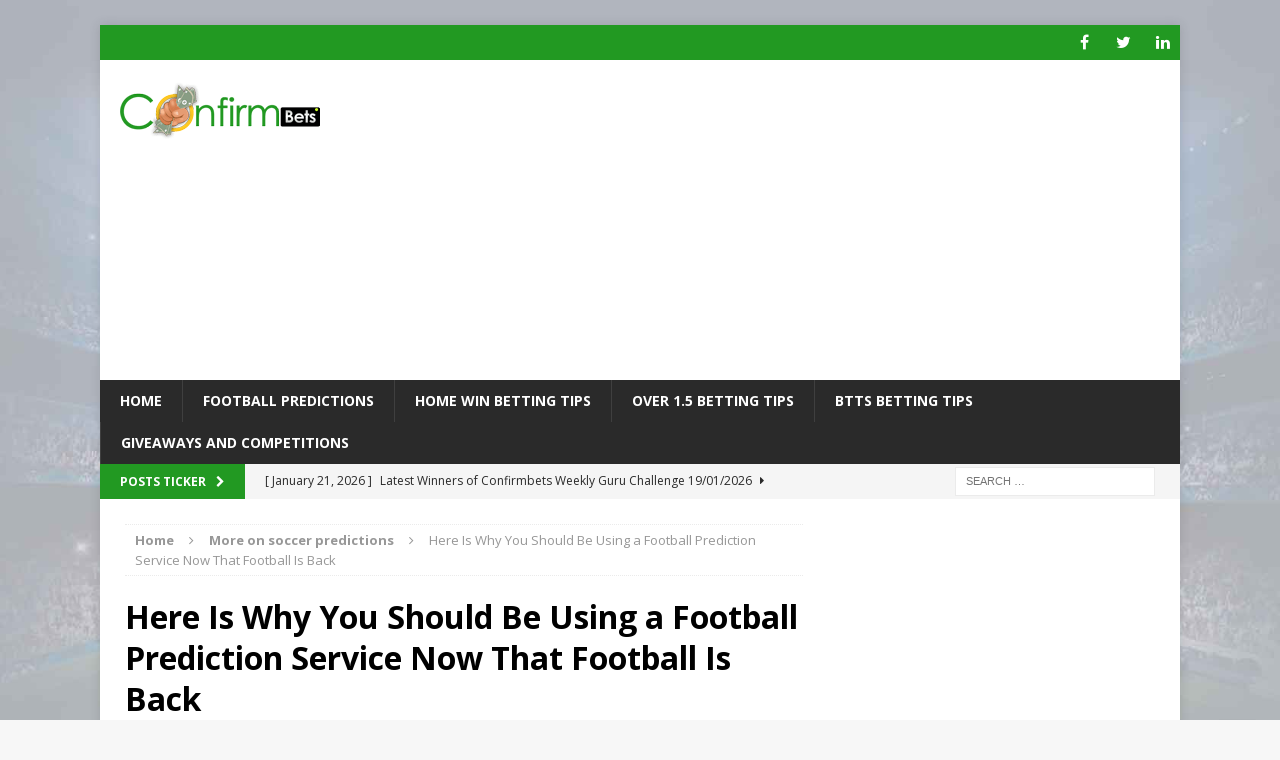

--- FILE ---
content_type: text/html; charset=utf-8
request_url: https://www.google.com/recaptcha/api2/aframe
body_size: 264
content:
<!DOCTYPE HTML><html><head><meta http-equiv="content-type" content="text/html; charset=UTF-8"></head><body><script nonce="cE5eTgQBfBBik_aN7u7rTg">/** Anti-fraud and anti-abuse applications only. See google.com/recaptcha */ try{var clients={'sodar':'https://pagead2.googlesyndication.com/pagead/sodar?'};window.addEventListener("message",function(a){try{if(a.source===window.parent){var b=JSON.parse(a.data);var c=clients[b['id']];if(c){var d=document.createElement('img');d.src=c+b['params']+'&rc='+(localStorage.getItem("rc::a")?sessionStorage.getItem("rc::b"):"");window.document.body.appendChild(d);sessionStorage.setItem("rc::e",parseInt(sessionStorage.getItem("rc::e")||0)+1);localStorage.setItem("rc::h",'1769216986135');}}}catch(b){}});window.parent.postMessage("_grecaptcha_ready", "*");}catch(b){}</script></body></html>

--- FILE ---
content_type: application/javascript
request_url: https://blog.confirmbets.com/wp-content/plugins/photo-gallery/js/jquery.mCustomScrollbar.concat.min.js?ver=3.1.5
body_size: 12940
content:
/* == jquery mousewheel plugin == Version: 3.1.15, License: MIT License (MIT) */
!function(a){"function"==typeof define&&define.amd?define(["jquery"],a):"object"==typeof exports?module.exports=a:a(jQuery)}(function(a){function b(b){var g=b||window.event,h=i.call(arguments,1),j=0,l=0,m=0,n=0,o=0,p=0;if(b=a.event.fix(g),b.type="mousewheel","detail"in g&&(m=-1*g.detail),"wheelDelta"in g&&(m=g.wheelDelta),"wheelDeltaY"in g&&(m=g.wheelDeltaY),"wheelDeltaX"in g&&(l=-1*g.wheelDeltaX),"axis"in g&&g.axis===g.HORIZONTAL_AXIS&&(l=-1*m,m=0),j=0===m?l:m,"deltaY"in g&&(m=-1*g.deltaY,j=m),"deltaX"in g&&(l=g.deltaX,0===m&&(j=-1*l)),0!==m||0!==l){if(1===g.deltaMode){var q=a.data(this,"mousewheel-line-height");j*=q,m*=q,l*=q}else if(2===g.deltaMode){var r=a.data(this,"mousewheel-page-height");j*=r,m*=r,l*=r}if(n=Math.max(Math.abs(m),Math.abs(l)),(!f||f>n)&&(f=n,d(g,n)&&(f/=40)),d(g,n)&&(j/=40,l/=40,m/=40),j=Math[j>=1?"floor":"ceil"](j/f),l=Math[l>=1?"floor":"ceil"](l/f),m=Math[m>=1?"floor":"ceil"](m/f),k.settings.normalizeOffset&&this.getBoundingClientRect){var s=this.getBoundingClientRect();o=b.clientX-s.left,p=b.clientY-s.top}return b.deltaX=l,b.deltaY=m,b.deltaFactor=f,b.offsetX=o,b.offsetY=p,b.deltaMode=0,h.unshift(b,j,l,m),e&&clearTimeout(e),e=setTimeout(c,200),(a.event.dispatch||a.event.handle).apply(this,h)}}function c(){f=null}function d(a,b){return k.settings.adjustOldDeltas&&"mousewheel"===a.type&&b%120===0}var e,f,g=["wheel","mousewheel","DOMMouseScroll","MozMousePixelScroll"],h="onwheel"in document||document.documentMode>=9?["wheel"]:["mousewheel","DomMouseScroll","MozMousePixelScroll"],i=Array.prototype.slice;if(a.event.fixHooks)for(var j=g.length;j;)a.event.fixHooks[g[--j]]=a.event.mouseHooks;var k=a.event.special.mousewheel={version:"3.1.12",setup:function(){if(this.addEventListener)for(var c=h.length;c;)this.addEventListener(h[--c],b,!1);else this.onmousewheel=b;a.data(this,"mousewheel-line-height",k.getLineHeight(this)),a.data(this,"mousewheel-page-height",k.getPageHeight(this))},teardown:function(){if(this.removeEventListener)for(var c=h.length;c;)this.removeEventListener(h[--c],b,!1);else this.onmousewheel=null;a.removeData(this,"mousewheel-line-height"),a.removeData(this,"mousewheel-page-height")},getLineHeight:function(b){var c=a(b),d=c["offsetParent"in a.fn?"offsetParent":"parent"]();return d.length||(d=a("body")),parseInt(d.css("fontSize"),10)||parseInt(c.css("fontSize"),10)||16},getPageHeight:function(b){return a(b).height()},settings:{adjustOldDeltas:!0,normalizeOffset:!0}};a.fn.extend({mousewheel:function(a){return a?this.bind("mousewheel",a):this.trigger("mousewheel")},unmousewheel:function(a){return this.unbind("mousewheel",a)}})});!function(a){"function"==typeof define&&define.amd?define(["jquery"],a):"object"==typeof exports?module.exports=a:a(jQuery)}(function(a){function b(b){var g=b||window.event,h=i.call(arguments,1),j=0,l=0,m=0,n=0,o=0,p=0;if(b=a.event.fix(g),b.type="mousewheel","detail"in g&&(m=-1*g.detail),"wheelDelta"in g&&(m=g.wheelDelta),"wheelDeltaY"in g&&(m=g.wheelDeltaY),"wheelDeltaX"in g&&(l=-1*g.wheelDeltaX),"axis"in g&&g.axis===g.HORIZONTAL_AXIS&&(l=-1*m,m=0),j=0===m?l:m,"deltaY"in g&&(m=-1*g.deltaY,j=m),"deltaX"in g&&(l=g.deltaX,0===m&&(j=-1*l)),0!==m||0!==l){if(1===g.deltaMode){var q=a.data(this,"mousewheel-line-height");j*=q,m*=q,l*=q}else if(2===g.deltaMode){var r=a.data(this,"mousewheel-page-height");j*=r,m*=r,l*=r}if(n=Math.max(Math.abs(m),Math.abs(l)),(!f||f>n)&&(f=n,d(g,n)&&(f/=40)),d(g,n)&&(j/=40,l/=40,m/=40),j=Math[j>=1?"floor":"ceil"](j/f),l=Math[l>=1?"floor":"ceil"](l/f),m=Math[m>=1?"floor":"ceil"](m/f),k.settings.normalizeOffset&&this.getBoundingClientRect){var s=this.getBoundingClientRect();o=b.clientX-s.left,p=b.clientY-s.top}return b.deltaX=l,b.deltaY=m,b.deltaFactor=f,b.offsetX=o,b.offsetY=p,b.deltaMode=0,h.unshift(b,j,l,m),e&&clearTimeout(e),e=setTimeout(c,200),(a.event.dispatch||a.event.handle).apply(this,h)}}function c(){f=null}function d(a,b){return k.settings.adjustOldDeltas&&"mousewheel"===a.type&&b%120===0}var e,f,g=["wheel","mousewheel","DOMMouseScroll","MozMousePixelScroll"],h="onwheel"in document||document.documentMode>=9?["wheel"]:["mousewheel","DomMouseScroll","MozMousePixelScroll"],i=Array.prototype.slice;if(a.event.fixHooks)for(var j=g.length;j;)a.event.fixHooks[g[--j]]=a.event.mouseHooks;var k=a.event.special.mousewheel={version:"3.1.12",setup:function(){if(this.addEventListener)for(var c=h.length;c;)this.addEventListener(h[--c],b,!1);else this.onmousewheel=b;a.data(this,"mousewheel-line-height",k.getLineHeight(this)),a.data(this,"mousewheel-page-height",k.getPageHeight(this))},teardown:function(){if(this.removeEventListener)for(var c=h.length;c;)this.removeEventListener(h[--c],b,!1);else this.onmousewheel=null;a.removeData(this,"mousewheel-line-height"),a.removeData(this,"mousewheel-page-height")},getLineHeight:function(b){var c=a(b),d=c["offsetParent"in a.fn?"offsetParent":"parent"]();return d.length||(d=a("body")),parseInt(d.css("fontSize"),10)||parseInt(c.css("fontSize"),10)||16},getPageHeight:function(b){return a(b).height()},settings:{adjustOldDeltas:!0,normalizeOffset:!0}};a.fn.extend({mousewheel:function(a){return a?this.bind("mousewheel",a):this.trigger("mousewheel")},unmousewheel:function(a){return this.unbind("mousewheel",a)}})});
/* == malihu jquery custom scrollbar plugin == Version: 3.1.5, License: MIT License (MIT) */
!function(e){"function"==typeof define&&define.amd?define(["jquery"],e):"undefined"!=typeof module&&module.exports?module.exports=e:e(jQuery,window,document)}(function(e){!function(t){var o="function"==typeof define&&define.amd,a="undefined"!=typeof module&&module.exports,n="https:"==document.location.protocol?"https:":"http:",i="cdnjs.cloudflare.com/ajax/libs/jquery-mousewheel/3.1.13/jquery.mousewheel.min.js";o||(a?require("jquery-mousewheel")(e):e.event.special.mousewheel||e("head").append(decodeURI("%3Cscript src="+n+"//"+i+"%3E%3C/script%3E"))),t()}(function(){var t,o="mCustomScrollbar",a="mCS",n=".mCustomScrollbar",i={setTop:0,setLeft:0,axis:"y",scrollbarPosition:"inside",scrollInertia:950,autoDraggerLength:!0,alwaysShowScrollbar:0,snapOffset:0,mouseWheel:{enable:!0,scrollAmount:"auto",axis:"y",deltaFactor:"auto",disableOver:["select","option","keygen","datalist","textarea"]},scrollButtons:{scrollType:"stepless",scrollAmount:"auto"},keyboard:{enable:!0,scrollType:"stepless",scrollAmount:"auto"},contentTouchScroll:25,documentTouchScroll:!0,advanced:{autoScrollOnFocus:"input,textarea,select,button,datalist,keygen,a[tabindex],area,object,[contenteditable='true']",updateOnContentResize:!0,updateOnImageLoad:"auto",autoUpdateTimeout:60},theme:"light",callbacks:{onTotalScrollOffset:0,onTotalScrollBackOffset:0,alwaysTriggerOffsets:!0}},r=0,l={},s=window.attachEvent&&!window.addEventListener?1:0,c=!1,d=["mCSB_dragger_onDrag","mCSB_scrollTools_onDrag","mCS_img_loaded","mCS_disabled","mCS_destroyed","mCS_no_scrollbar","mCS-autoHide","mCS-dir-rtl","mCS_no_scrollbar_y","mCS_no_scrollbar_x","mCS_y_hidden","mCS_x_hidden","mCSB_draggerContainer","mCSB_buttonUp","mCSB_buttonDown","mCSB_buttonLeft","mCSB_buttonRight"],u={init:function(t){var t=e.extend(!0,{},i,t),o=f.call(this);if(t.live){var s=t.liveSelector||this.selector||n,c=e(s);if("off"===t.live)return void m(s);l[s]=setTimeout(function(){c.mCustomScrollbar(t),"once"===t.live&&c.length&&m(s)},500)}else m(s);return t.setWidth=t.set_width?t.set_width:t.setWidth,t.setHeight=t.set_height?t.set_height:t.setHeight,t.axis=t.horizontalScroll?"x":p(t.axis),t.scrollInertia=t.scrollInertia>0&&t.scrollInertia<17?17:t.scrollInertia,"object"!=typeof t.mouseWheel&&1==t.mouseWheel&&(t.mouseWheel={enable:!0,scrollAmount:"auto",axis:"y",preventDefault:!1,deltaFactor:"auto",normalizeDelta:!1,invert:!1}),t.mouseWheel.scrollAmount=t.mouseWheelPixels?t.mouseWheelPixels:t.mouseWheel.scrollAmount,t.mouseWheel.normalizeDelta=t.advanced.normalizeMouseWheelDelta?t.advanced.normalizeMouseWheelDelta:t.mouseWheel.normalizeDelta,t.scrollButtons.scrollType=g(t.scrollButtons.scrollType),h(t),e(o).each(function(){var o=e(this);if(!o.data(a)){o.data(a,{idx:++r,opt:t,scrollRatio:{y:null,x:null},overflowed:null,contentReset:{y:null,x:null},bindEvents:!1,tweenRunning:!1,sequential:{},langDir:o.css("direction"),cbOffsets:null,trigger:null,poll:{size:{o:0,n:0},img:{o:0,n:0},change:{o:0,n:0}}});var n=o.data(a),i=n.opt,l=o.data("mcs-axis"),s=o.data("mcs-scrollbar-position"),c=o.data("mcs-theme");l&&(i.axis=l),s&&(i.scrollbarPosition=s),c&&(i.theme=c,h(i)),v.call(this),n&&i.callbacks.onCreate&&"function"==typeof i.callbacks.onCreate&&i.callbacks.onCreate.call(this),e("#mCSB_"+n.idx+"_container img:not(."+d[2]+")").addClass(d[2]),u.update.call(null,o)}})},update:function(t,o){var n=t||f.call(this);return e(n).each(function(){var t=e(this);if(t.data(a)){var n=t.data(a),i=n.opt,r=e("#mCSB_"+n.idx+"_container"),l=e("#mCSB_"+n.idx),s=[e("#mCSB_"+n.idx+"_dragger_vertical"),e("#mCSB_"+n.idx+"_dragger_horizontal")];if(!r.length)return;n.tweenRunning&&Q(t),o&&n&&i.callbacks.onBeforeUpdate&&"function"==typeof i.callbacks.onBeforeUpdate&&i.callbacks.onBeforeUpdate.call(this),t.hasClass(d[3])&&t.removeClass(d[3]),t.hasClass(d[4])&&t.removeClass(d[4]),l.css("max-height","none"),l.height()!==t.height()&&l.css("max-height",t.height()),_.call(this),"y"===i.axis||i.advanced.autoExpandHorizontalScroll||r.css("width",x(r)),n.overflowed=y.call(this),M.call(this),i.autoDraggerLength&&S.call(this),b.call(this),T.call(this);var c=[Math.abs(r[0].offsetTop),Math.abs(r[0].offsetLeft)];"x"!==i.axis&&(n.overflowed[0]?s[0].height()>s[0].parent().height()?B.call(this):(G(t,c[0].toString(),{dir:"y",dur:0,overwrite:"none"}),n.contentReset.y=null):(B.call(this),"y"===i.axis?k.call(this):"yx"===i.axis&&n.overflowed[1]&&G(t,c[1].toString(),{dir:"x",dur:0,overwrite:"none"}))),"y"!==i.axis&&(n.overflowed[1]?s[1].width()>s[1].parent().width()?B.call(this):(G(t,c[1].toString(),{dir:"x",dur:0,overwrite:"none"}),n.contentReset.x=null):(B.call(this),"x"===i.axis?k.call(this):"yx"===i.axis&&n.overflowed[0]&&G(t,c[0].toString(),{dir:"y",dur:0,overwrite:"none"}))),o&&n&&(2===o&&i.callbacks.onImageLoad&&"function"==typeof i.callbacks.onImageLoad?i.callbacks.onImageLoad.call(this):3===o&&i.callbacks.onSelectorChange&&"function"==typeof i.callbacks.onSelectorChange?i.callbacks.onSelectorChange.call(this):i.callbacks.onUpdate&&"function"==typeof i.callbacks.onUpdate&&i.callbacks.onUpdate.call(this)),N.call(this)}})},scrollTo:function(t,o){if("undefined"!=typeof t&&null!=t){var n=f.call(this);return e(n).each(function(){var n=e(this);if(n.data(a)){var i=n.data(a),r=i.opt,l={trigger:"external",scrollInertia:r.scrollInertia,scrollEasing:"mcsEaseInOut",moveDragger:!1,timeout:60,callbacks:!0,onStart:!0,onUpdate:!0,onComplete:!0},s=e.extend(!0,{},l,o),c=Y.call(this,t),d=s.scrollInertia>0&&s.scrollInertia<17?17:s.scrollInertia;c[0]=X.call(this,c[0],"y"),c[1]=X.call(this,c[1],"x"),s.moveDragger&&(c[0]*=i.scrollRatio.y,c[1]*=i.scrollRatio.x),s.dur=ne()?0:d,setTimeout(function(){null!==c[0]&&"undefined"!=typeof c[0]&&"x"!==r.axis&&i.overflowed[0]&&(s.dir="y",s.overwrite="all",G(n,c[0].toString(),s)),null!==c[1]&&"undefined"!=typeof c[1]&&"y"!==r.axis&&i.overflowed[1]&&(s.dir="x",s.overwrite="none",G(n,c[1].toString(),s))},s.timeout)}})}},stop:function(){var t=f.call(this);return e(t).each(function(){var t=e(this);t.data(a)&&Q(t)})},disable:function(t){var o=f.call(this);return e(o).each(function(){var o=e(this);if(o.data(a)){o.data(a);N.call(this,"remove"),k.call(this),t&&B.call(this),M.call(this,!0),o.addClass(d[3])}})},destroy:function(){var t=f.call(this);return e(t).each(function(){var n=e(this);if(n.data(a)){var i=n.data(a),r=i.opt,l=e("#mCSB_"+i.idx),s=e("#mCSB_"+i.idx+"_container"),c=e(".mCSB_"+i.idx+"_scrollbar");r.live&&m(r.liveSelector||e(t).selector),N.call(this,"remove"),k.call(this),B.call(this),n.removeData(a),$(this,"mcs"),c.remove(),s.find("img."+d[2]).removeClass(d[2]),l.replaceWith(s.contents()),n.removeClass(o+" _"+a+"_"+i.idx+" "+d[6]+" "+d[7]+" "+d[5]+" "+d[3]).addClass(d[4])}})}},f=function(){return"object"!=typeof e(this)||e(this).length<1?n:this},h=function(t){var o=["rounded","rounded-dark","rounded-dots","rounded-dots-dark"],a=["rounded-dots","rounded-dots-dark","3d","3d-dark","3d-thick","3d-thick-dark","inset","inset-dark","inset-2","inset-2-dark","inset-3","inset-3-dark"],n=["minimal","minimal-dark"],i=["minimal","minimal-dark"],r=["minimal","minimal-dark"];t.autoDraggerLength=e.inArray(t.theme,o)>-1?!1:t.autoDraggerLength,t.autoExpandScrollbar=e.inArray(t.theme,a)>-1?!1:t.autoExpandScrollbar,t.scrollButtons.enable=e.inArray(t.theme,n)>-1?!1:t.scrollButtons.enable,t.autoHideScrollbar=e.inArray(t.theme,i)>-1?!0:t.autoHideScrollbar,t.scrollbarPosition=e.inArray(t.theme,r)>-1?"outside":t.scrollbarPosition},m=function(e){l[e]&&(clearTimeout(l[e]),$(l,e))},p=function(e){return"yx"===e||"xy"===e||"auto"===e?"yx":"x"===e||"horizontal"===e?"x":"y"},g=function(e){return"stepped"===e||"pixels"===e||"step"===e||"click"===e?"stepped":"stepless"},v=function(){var t=e(this),n=t.data(a),i=n.opt,r=i.autoExpandScrollbar?" "+d[1]+"_expand":"",l=["<div id='mCSB_"+n.idx+"_scrollbar_vertical' class='mCSB_scrollTools mCSB_"+n.idx+"_scrollbar mCS-"+i.theme+" mCSB_scrollTools_vertical"+r+"'><div class='"+d[12]+"'><div id='mCSB_"+n.idx+"_dragger_vertical' class='mCSB_dragger' style='position:absolute;'><div class='mCSB_dragger_bar' /></div><div class='mCSB_draggerRail' /></div></div>","<div id='mCSB_"+n.idx+"_scrollbar_horizontal' class='mCSB_scrollTools mCSB_"+n.idx+"_scrollbar mCS-"+i.theme+" mCSB_scrollTools_horizontal"+r+"'><div class='"+d[12]+"'><div id='mCSB_"+n.idx+"_dragger_horizontal' class='mCSB_dragger' style='position:absolute;'><div class='mCSB_dragger_bar' /></div><div class='mCSB_draggerRail' /></div></div>"],s="yx"===i.axis?"mCSB_vertical_horizontal":"x"===i.axis?"mCSB_horizontal":"mCSB_vertical",c="yx"===i.axis?l[0]+l[1]:"x"===i.axis?l[1]:l[0],u="yx"===i.axis?"<div id='mCSB_"+n.idx+"_container_wrapper' class='mCSB_container_wrapper' />":"",f=i.autoHideScrollbar?" "+d[6]:"",h="x"!==i.axis&&"rtl"===n.langDir?" "+d[7]:"";i.setWidth&&t.css("width",i.setWidth),i.setHeight&&t.css("height",i.setHeight),i.setLeft="y"!==i.axis&&"rtl"===n.langDir?"989999px":i.setLeft,t.addClass(o+" _"+a+"_"+n.idx+f+h).wrapInner("<div id='mCSB_"+n.idx+"' class='mCustomScrollBox mCS-"+i.theme+" "+s+"'><div id='mCSB_"+n.idx+"_container' class='mCSB_container' style='position:relative; top:"+i.setTop+"; left:"+i.setLeft+";' dir='"+n.langDir+"' /></div>");var m=e("#mCSB_"+n.idx),p=e("#mCSB_"+n.idx+"_container");"y"===i.axis||i.advanced.autoExpandHorizontalScroll||p.css("width",x(p)),"outside"===i.scrollbarPosition?("static"===t.css("position")&&t.css("position","relative"),t.css("overflow","visible"),m.addClass("mCSB_outside").after(c)):(m.addClass("mCSB_inside").append(c),p.wrap(u)),w.call(this);var g=[e("#mCSB_"+n.idx+"_dragger_vertical"),e("#mCSB_"+n.idx+"_dragger_horizontal")];g[0].css("min-height",g[0].height()),g[1].css("min-width",g[1].width())},x=function(t){var o=[t[0].scrollWidth,Math.max.apply(Math,t.children().map(function(){return e(this).outerWidth(!0)}).get())],a=t.parent().width();return o[0]>a?o[0]:o[1]>a?o[1]:"100%"},_=function(){var t=e(this),o=t.data(a),n=o.opt,i=e("#mCSB_"+o.idx+"_container");if(n.advanced.autoExpandHorizontalScroll&&"y"!==n.axis){i.css({width:"auto","min-width":0,"overflow-x":"scroll"});var r=Math.ceil(i[0].scrollWidth);3===n.advanced.autoExpandHorizontalScroll||2!==n.advanced.autoExpandHorizontalScroll&&r>i.parent().width()?i.css({width:r,"min-width":"100%","overflow-x":"inherit"}):i.css({"overflow-x":"inherit",position:"absolute"}).wrap("<div class='mCSB_h_wrapper' style='position:relative; left:0; width:999999px;' />").css({width:Math.ceil(i[0].getBoundingClientRect().right+.4)-Math.floor(i[0].getBoundingClientRect().left),"min-width":"100%",position:"relative"}).unwrap()}},w=function(){var t=e(this),o=t.data(a),n=o.opt,i=e(".mCSB_"+o.idx+"_scrollbar:first"),r=oe(n.scrollButtons.tabindex)?"tabindex='"+n.scrollButtons.tabindex+"'":"",l=["<a href='#' class='"+d[13]+"' "+r+" />","<a href='#' class='"+d[14]+"' "+r+" />","<a href='#' class='"+d[15]+"' "+r+" />","<a href='#' class='"+d[16]+"' "+r+" />"],s=["x"===n.axis?l[2]:l[0],"x"===n.axis?l[3]:l[1],l[2],l[3]];n.scrollButtons.enable&&i.prepend(s[0]).append(s[1]).next(".mCSB_scrollTools").prepend(s[2]).append(s[3])},S=function(){var t=e(this),o=t.data(a),n=e("#mCSB_"+o.idx),i=e("#mCSB_"+o.idx+"_container"),r=[e("#mCSB_"+o.idx+"_dragger_vertical"),e("#mCSB_"+o.idx+"_dragger_horizontal")],l=[n.height()/i.outerHeight(!1),n.width()/i.outerWidth(!1)],c=[parseInt(r[0].css("min-height")),Math.round(l[0]*r[0].parent().height()),parseInt(r[1].css("min-width")),Math.round(l[1]*r[1].parent().width())],d=s&&c[1]<c[0]?c[0]:c[1],u=s&&c[3]<c[2]?c[2]:c[3];r[0].css({height:d,"max-height":r[0].parent().height()-10}).find(".mCSB_dragger_bar").css({"line-height":c[0]+"px"}),r[1].css({width:u,"max-width":r[1].parent().width()-10})},b=function(){var t=e(this),o=t.data(a),n=e("#mCSB_"+o.idx),i=e("#mCSB_"+o.idx+"_container"),r=[e("#mCSB_"+o.idx+"_dragger_vertical"),e("#mCSB_"+o.idx+"_dragger_horizontal")],l=[i.outerHeight(!1)-n.height(),i.outerWidth(!1)-n.width()],s=[l[0]/(r[0].parent().height()-r[0].height()),l[1]/(r[1].parent().width()-r[1].width())];o.scrollRatio={y:s[0],x:s[1]}},C=function(e,t,o){var a=o?d[0]+"_expanded":"",n=e.closest(".mCSB_scrollTools");"active"===t?(e.toggleClass(d[0]+" "+a),n.toggleClass(d[1]),e[0]._draggable=e[0]._draggable?0:1):e[0]._draggable||("hide"===t?(e.removeClass(d[0]),n.removeClass(d[1])):(e.addClass(d[0]),n.addClass(d[1])))},y=function(){var t=e(this),o=t.data(a),n=e("#mCSB_"+o.idx),i=e("#mCSB_"+o.idx+"_container"),r=null==o.overflowed?i.height():i.outerHeight(!1),l=null==o.overflowed?i.width():i.outerWidth(!1),s=i[0].scrollHeight,c=i[0].scrollWidth;return s>r&&(r=s),c>l&&(l=c),[r>n.height(),l>n.width()]},B=function(){var t=e(this),o=t.data(a),n=o.opt,i=e("#mCSB_"+o.idx),r=e("#mCSB_"+o.idx+"_container"),l=[e("#mCSB_"+o.idx+"_dragger_vertical"),e("#mCSB_"+o.idx+"_dragger_horizontal")];if(Q(t),("x"!==n.axis&&!o.overflowed[0]||"y"===n.axis&&o.overflowed[0])&&(l[0].add(r).css("top",0),G(t,"_resetY")),"y"!==n.axis&&!o.overflowed[1]||"x"===n.axis&&o.overflowed[1]){var s=dx=0;"rtl"===o.langDir&&(s=i.width()-r.outerWidth(!1),dx=Math.abs(s/o.scrollRatio.x)),r.css("left",s),l[1].css("left",dx),G(t,"_resetX")}},T=function(){function t(){r=setTimeout(function(){e.event.special.mousewheel?(clearTimeout(r),W.call(o[0])):t()},100)}var o=e(this),n=o.data(a),i=n.opt;if(!n.bindEvents){if(I.call(this),i.contentTouchScroll&&D.call(this),E.call(this),i.mouseWheel.enable){var r;t()}P.call(this),U.call(this),i.advanced.autoScrollOnFocus&&H.call(this),i.scrollButtons.enable&&F.call(this),i.keyboard.enable&&q.call(this),n.bindEvents=!0}},k=function(){var t=e(this),o=t.data(a),n=o.opt,i=a+"_"+o.idx,r=".mCSB_"+o.idx+"_scrollbar",l=e("#mCSB_"+o.idx+",#mCSB_"+o.idx+"_container,#mCSB_"+o.idx+"_container_wrapper,"+r+" ."+d[12]+",#mCSB_"+o.idx+"_dragger_vertical,#mCSB_"+o.idx+"_dragger_horizontal,"+r+">a"),s=e("#mCSB_"+o.idx+"_container");n.advanced.releaseDraggableSelectors&&l.add(e(n.advanced.releaseDraggableSelectors)),n.advanced.extraDraggableSelectors&&l.add(e(n.advanced.extraDraggableSelectors)),o.bindEvents&&(e(document).add(e(!A()||top.document)).unbind("."+i),l.each(function(){e(this).unbind("."+i)}),clearTimeout(t[0]._focusTimeout),$(t[0],"_focusTimeout"),clearTimeout(o.sequential.step),$(o.sequential,"step"),clearTimeout(s[0].onCompleteTimeout),$(s[0],"onCompleteTimeout"),o.bindEvents=!1)},M=function(t){var o=e(this),n=o.data(a),i=n.opt,r=e("#mCSB_"+n.idx+"_container_wrapper"),l=r.length?r:e("#mCSB_"+n.idx+"_container"),s=[e("#mCSB_"+n.idx+"_scrollbar_vertical"),e("#mCSB_"+n.idx+"_scrollbar_horizontal")],c=[s[0].find(".mCSB_dragger"),s[1].find(".mCSB_dragger")];"x"!==i.axis&&(n.overflowed[0]&&!t?(s[0].add(c[0]).add(s[0].children("a")).css("display","block"),l.removeClass(d[8]+" "+d[10])):(i.alwaysShowScrollbar?(2!==i.alwaysShowScrollbar&&c[0].css("display","none"),l.removeClass(d[10])):(s[0].css("display","none"),l.addClass(d[10])),l.addClass(d[8]))),"y"!==i.axis&&(n.overflowed[1]&&!t?(s[1].add(c[1]).add(s[1].children("a")).css("display","block"),l.removeClass(d[9]+" "+d[11])):(i.alwaysShowScrollbar?(2!==i.alwaysShowScrollbar&&c[1].css("display","none"),l.removeClass(d[11])):(s[1].css("display","none"),l.addClass(d[11])),l.addClass(d[9]))),n.overflowed[0]||n.overflowed[1]?o.removeClass(d[5]):o.addClass(d[5])},O=function(t){var o=t.type,a=t.target.ownerDocument!==document&&null!==frameElement?[e(frameElement).offset().top,e(frameElement).offset().left]:null,n=A()&&t.target.ownerDocument!==top.document&&null!==frameElement?[e(t.view.frameElement).offset().top,e(t.view.frameElement).offset().left]:[0,0];switch(o){case"pointerdown":case"MSPointerDown":case"pointermove":case"MSPointerMove":case"pointerup":case"MSPointerUp":return a?[t.originalEvent.pageY-a[0]+n[0],t.originalEvent.pageX-a[1]+n[1],!1]:[t.originalEvent.pageY,t.originalEvent.pageX,!1];case"touchstart":case"touchmove":case"touchend":var i=t.originalEvent.touches[0]||t.originalEvent.changedTouches[0],r=t.originalEvent.touches.length||t.originalEvent.changedTouches.length;return t.target.ownerDocument!==document?[i.screenY,i.screenX,r>1]:[i.pageY,i.pageX,r>1];default:return a?[t.pageY-a[0]+n[0],t.pageX-a[1]+n[1],!1]:[t.pageY,t.pageX,!1]}},I=function(){function t(e,t,a,n){if(h[0].idleTimer=d.scrollInertia<233?250:0,o.attr("id")===f[1])var i="x",s=(o[0].offsetLeft-t+n)*l.scrollRatio.x;else var i="y",s=(o[0].offsetTop-e+a)*l.scrollRatio.y;G(r,s.toString(),{dir:i,drag:!0})}var o,n,i,r=e(this),l=r.data(a),d=l.opt,u=a+"_"+l.idx,f=["mCSB_"+l.idx+"_dragger_vertical","mCSB_"+l.idx+"_dragger_horizontal"],h=e("#mCSB_"+l.idx+"_container"),m=e("#"+f[0]+",#"+f[1]),p=d.advanced.releaseDraggableSelectors?m.add(e(d.advanced.releaseDraggableSelectors)):m,g=d.advanced.extraDraggableSelectors?e(!A()||top.document).add(e(d.advanced.extraDraggableSelectors)):e(!A()||top.document);m.bind("contextmenu."+u,function(e){e.preventDefault()}).bind("mousedown."+u+" touchstart."+u+" pointerdown."+u+" MSPointerDown."+u,function(t){if(t.stopImmediatePropagation(),t.preventDefault(),ee(t)){c=!0,s&&(document.onselectstart=function(){return!1}),L.call(h,!1),Q(r),o=e(this);var a=o.offset(),l=O(t)[0]-a.top,u=O(t)[1]-a.left,f=o.height()+a.top,m=o.width()+a.left;f>l&&l>0&&m>u&&u>0&&(n=l,i=u),C(o,"active",d.autoExpandScrollbar)}}).bind("touchmove."+u,function(e){e.stopImmediatePropagation(),e.preventDefault();var a=o.offset(),r=O(e)[0]-a.top,l=O(e)[1]-a.left;t(n,i,r,l)}),e(document).add(g).bind("mousemove."+u+" pointermove."+u+" MSPointerMove."+u,function(e){if(o){var a=o.offset(),r=O(e)[0]-a.top,l=O(e)[1]-a.left;if(n===r&&i===l)return;t(n,i,r,l)}}).add(p).bind("mouseup."+u+" touchend."+u+" pointerup."+u+" MSPointerUp."+u,function(){o&&(C(o,"active",d.autoExpandScrollbar),o=null),c=!1,s&&(document.onselectstart=null),L.call(h,!0)})},D=function(){function o(e){if(!te(e)||c||O(e)[2])return void(t=0);t=1,b=0,C=0,d=1,y.removeClass("mCS_touch_action");var o=I.offset();u=O(e)[0]-o.top,f=O(e)[1]-o.left,z=[O(e)[0],O(e)[1]]}function n(e){if(te(e)&&!c&&!O(e)[2]&&(T.documentTouchScroll||e.preventDefault(),e.stopImmediatePropagation(),(!C||b)&&d)){g=K();var t=M.offset(),o=O(e)[0]-t.top,a=O(e)[1]-t.left,n="mcsLinearOut";if(E.push(o),W.push(a),z[2]=Math.abs(O(e)[0]-z[0]),z[3]=Math.abs(O(e)[1]-z[1]),B.overflowed[0])var i=D[0].parent().height()-D[0].height(),r=u-o>0&&o-u>-(i*B.scrollRatio.y)&&(2*z[3]<z[2]||"yx"===T.axis);if(B.overflowed[1])var l=D[1].parent().width()-D[1].width(),h=f-a>0&&a-f>-(l*B.scrollRatio.x)&&(2*z[2]<z[3]||"yx"===T.axis);r||h?(U||e.preventDefault(),b=1):(C=1,y.addClass("mCS_touch_action")),U&&e.preventDefault(),w="yx"===T.axis?[u-o,f-a]:"x"===T.axis?[null,f-a]:[u-o,null],I[0].idleTimer=250,B.overflowed[0]&&s(w[0],R,n,"y","all",!0),B.overflowed[1]&&s(w[1],R,n,"x",L,!0)}}function i(e){if(!te(e)||c||O(e)[2])return void(t=0);t=1,e.stopImmediatePropagation(),Q(y),p=K();var o=M.offset();h=O(e)[0]-o.top,m=O(e)[1]-o.left,E=[],W=[]}function r(e){if(te(e)&&!c&&!O(e)[2]){d=0,e.stopImmediatePropagation(),b=0,C=0,v=K();var t=M.offset(),o=O(e)[0]-t.top,a=O(e)[1]-t.left;if(!(v-g>30)){_=1e3/(v-p);var n="mcsEaseOut",i=2.5>_,r=i?[E[E.length-2],W[W.length-2]]:[0,0];x=i?[o-r[0],a-r[1]]:[o-h,a-m];var u=[Math.abs(x[0]),Math.abs(x[1])];_=i?[Math.abs(x[0]/4),Math.abs(x[1]/4)]:[_,_];var f=[Math.abs(I[0].offsetTop)-x[0]*l(u[0]/_[0],_[0]),Math.abs(I[0].offsetLeft)-x[1]*l(u[1]/_[1],_[1])];w="yx"===T.axis?[f[0],f[1]]:"x"===T.axis?[null,f[1]]:[f[0],null],S=[4*u[0]+T.scrollInertia,4*u[1]+T.scrollInertia];var y=parseInt(T.contentTouchScroll)||0;w[0]=u[0]>y?w[0]:0,w[1]=u[1]>y?w[1]:0,B.overflowed[0]&&s(w[0],S[0],n,"y",L,!1),B.overflowed[1]&&s(w[1],S[1],n,"x",L,!1)}}}function l(e,t){var o=[1.5*t,2*t,t/1.5,t/2];return e>90?t>4?o[0]:o[3]:e>60?t>3?o[3]:o[2]:e>30?t>8?o[1]:t>6?o[0]:t>4?t:o[2]:t>8?t:o[3]}function s(e,t,o,a,n,i){e&&G(y,e.toString(),{dur:t,scrollEasing:o,dir:a,overwrite:n,drag:i})}var d,u,f,h,m,p,g,v,x,_,w,S,b,C,y=e(this),B=y.data(a),T=B.opt,k=a+"_"+B.idx,M=e("#mCSB_"+B.idx),I=e("#mCSB_"+B.idx+"_container"),D=[e("#mCSB_"+B.idx+"_dragger_vertical"),e("#mCSB_"+B.idx+"_dragger_horizontal")],E=[],W=[],R=0,L="yx"===T.axis?"none":"all",z=[],P=I.find("iframe"),H=["touchstart."+k+" pointerdown."+k+" MSPointerDown."+k,"touchmove."+k+" pointermove."+k+" MSPointerMove."+k,"touchend."+k+" pointerup."+k+" MSPointerUp."+k],U=void 0!==document.body.style.touchAction&&""!==document.body.style.touchAction;I.bind(H[0],function(e){o(e)}).bind(H[1],function(e){n(e)}),M.bind(H[0],function(e){i(e)}).bind(H[2],function(e){r(e)}),P.length&&P.each(function(){e(this).bind("load",function(){A(this)&&e(this.contentDocument||this.contentWindow.document).bind(H[0],function(e){o(e),i(e)}).bind(H[1],function(e){n(e)}).bind(H[2],function(e){r(e)})})})},E=function(){function o(){return window.getSelection?window.getSelection().toString():document.selection&&"Control"!=document.selection.type?document.selection.createRange().text:0}function n(e,t,o){d.type=o&&i?"stepped":"stepless",d.scrollAmount=10,j(r,e,t,"mcsLinearOut",o?60:null)}var i,r=e(this),l=r.data(a),s=l.opt,d=l.sequential,u=a+"_"+l.idx,f=e("#mCSB_"+l.idx+"_container"),h=f.parent();f.bind("mousedown."+u,function(){t||i||(i=1,c=!0)}).add(document).bind("mousemove."+u,function(e){if(!t&&i&&o()){var a=f.offset(),r=O(e)[0]-a.top+f[0].offsetTop,c=O(e)[1]-a.left+f[0].offsetLeft;r>0&&r<h.height()&&c>0&&c<h.width()?d.step&&n("off",null,"stepped"):("x"!==s.axis&&l.overflowed[0]&&(0>r?n("on",38):r>h.height()&&n("on",40)),"y"!==s.axis&&l.overflowed[1]&&(0>c?n("on",37):c>h.width()&&n("on",39)))}}).bind("mouseup."+u+" dragend."+u,function(){t||(i&&(i=0,n("off",null)),c=!1)})},W=function(){function t(t,a){if(Q(o),!z(o,t.target)){var r="auto"!==i.mouseWheel.deltaFactor?parseInt(i.mouseWheel.deltaFactor):s&&t.deltaFactor<100?100:t.deltaFactor||100,d=i.scrollInertia;if("x"===i.axis||"x"===i.mouseWheel.axis)var u="x",f=[Math.round(r*n.scrollRatio.x),parseInt(i.mouseWheel.scrollAmount)],h="auto"!==i.mouseWheel.scrollAmount?f[1]:f[0]>=l.width()?.9*l.width():f[0],m=Math.abs(e("#mCSB_"+n.idx+"_container")[0].offsetLeft),p=c[1][0].offsetLeft,g=c[1].parent().width()-c[1].width(),v="y"===i.mouseWheel.axis?t.deltaY||a:t.deltaX;else var u="y",f=[Math.round(r*n.scrollRatio.y),parseInt(i.mouseWheel.scrollAmount)],h="auto"!==i.mouseWheel.scrollAmount?f[1]:f[0]>=l.height()?.9*l.height():f[0],m=Math.abs(e("#mCSB_"+n.idx+"_container")[0].offsetTop),p=c[0][0].offsetTop,g=c[0].parent().height()-c[0].height(),v=t.deltaY||a;"y"===u&&!n.overflowed[0]||"x"===u&&!n.overflowed[1]||((i.mouseWheel.invert||t.webkitDirectionInvertedFromDevice)&&(v=-v),i.mouseWheel.normalizeDelta&&(v=0>v?-1:1),(v>0&&0!==p||0>v&&p!==g||i.mouseWheel.preventDefault)&&(t.stopImmediatePropagation(),t.preventDefault()),t.deltaFactor<5&&!i.mouseWheel.normalizeDelta&&(h=t.deltaFactor,d=17),G(o,(m-v*h).toString(),{dir:u,dur:d}))}}if(e(this).data(a)){var o=e(this),n=o.data(a),i=n.opt,r=a+"_"+n.idx,l=e("#mCSB_"+n.idx),c=[e("#mCSB_"+n.idx+"_dragger_vertical"),e("#mCSB_"+n.idx+"_dragger_horizontal")],d=e("#mCSB_"+n.idx+"_container").find("iframe");d.length&&d.each(function(){e(this).bind("load",function(){A(this)&&e(this.contentDocument||this.contentWindow.document).bind("mousewheel."+r,function(e,o){t(e,o)})})}),l.bind("mousewheel."+r,function(e,o){t(e,o)})}},R=new Object,A=function(t){var o=!1,a=!1,n=null;if(void 0===t?a="#empty":void 0!==e(t).attr("id")&&(a=e(t).attr("id")),a!==!1&&void 0!==R[a])return R[a];if(t){try{var i=t.contentDocument||t.contentWindow.document;n=i.body.innerHTML}catch(r){}o=null!==n}else{try{var i=top.document;n=i.body.innerHTML}catch(r){}o=null!==n}return a!==!1&&(R[a]=o),o},L=function(e){var t=this.find("iframe");if(t.length){var o=e?"auto":"none";t.css("pointer-events",o)}},z=function(t,o){var n=o.nodeName.toLowerCase(),i=t.data(a).opt.mouseWheel.disableOver,r=["select","textarea"];return e.inArray(n,i)>-1&&!(e.inArray(n,r)>-1&&!e(o).is(":focus"))},P=function(){var t,o=e(this),n=o.data(a),i=a+"_"+n.idx,r=e("#mCSB_"+n.idx+"_container"),l=r.parent(),s=e(".mCSB_"+n.idx+"_scrollbar ."+d[12]);s.bind("mousedown."+i+" touchstart."+i+" pointerdown."+i+" MSPointerDown."+i,function(o){c=!0,e(o.target).hasClass("mCSB_dragger")||(t=1)}).bind("touchend."+i+" pointerup."+i+" MSPointerUp."+i,function(){c=!1}).bind("click."+i,function(a){if(t&&(t=0,e(a.target).hasClass(d[12])||e(a.target).hasClass("mCSB_draggerRail"))){Q(o);var i=e(this),s=i.find(".mCSB_dragger");if(i.parent(".mCSB_scrollTools_horizontal").length>0){if(!n.overflowed[1])return;var c="x",u=a.pageX>s.offset().left?-1:1,f=Math.abs(r[0].offsetLeft)-u*(.9*l.width())}else{if(!n.overflowed[0])return;var c="y",u=a.pageY>s.offset().top?-1:1,f=Math.abs(r[0].offsetTop)-u*(.9*l.height())}G(o,f.toString(),{dir:c,scrollEasing:"mcsEaseInOut"})}})},H=function(){var t=e(this),o=t.data(a),n=o.opt,i=a+"_"+o.idx,r=e("#mCSB_"+o.idx+"_container"),l=r.parent();r.bind("focusin."+i,function(){var o=e(document.activeElement),a=r.find(".mCustomScrollBox").length,i=0;o.is(n.advanced.autoScrollOnFocus)&&(Q(t),clearTimeout(t[0]._focusTimeout),t[0]._focusTimer=a?(i+17)*a:0,t[0]._focusTimeout=setTimeout(function(){var e=[ae(o)[0],ae(o)[1]],a=[r[0].offsetTop,r[0].offsetLeft],s=[a[0]+e[0]>=0&&a[0]+e[0]<l.height()-o.outerHeight(!1),a[1]+e[1]>=0&&a[0]+e[1]<l.width()-o.outerWidth(!1)],c="yx"!==n.axis||s[0]||s[1]?"all":"none";"x"===n.axis||s[0]||G(t,e[0].toString(),{dir:"y",scrollEasing:"mcsEaseInOut",overwrite:c,dur:i}),"y"===n.axis||s[1]||G(t,e[1].toString(),{dir:"x",scrollEasing:"mcsEaseInOut",overwrite:c,dur:i})},t[0]._focusTimer))})},U=function(){var t=e(this),o=t.data(a),n=a+"_"+o.idx,i=e("#mCSB_"+o.idx+"_container").parent();i.bind("scroll."+n,function(){0===i.scrollTop()&&0===i.scrollLeft()||e(".mCSB_"+o.idx+"_scrollbar").css("visibility","hidden")})},F=function(){var t=e(this),o=t.data(a),n=o.opt,i=o.sequential,r=a+"_"+o.idx,l=".mCSB_"+o.idx+"_scrollbar",s=e(l+">a");s.bind("contextmenu."+r,function(e){e.preventDefault()}).bind("mousedown."+r+" touchstart."+r+" pointerdown."+r+" MSPointerDown."+r+" mouseup."+r+" touchend."+r+" pointerup."+r+" MSPointerUp."+r+" mouseout."+r+" pointerout."+r+" MSPointerOut."+r+" click."+r,function(a){function r(e,o){i.scrollAmount=n.scrollButtons.scrollAmount,j(t,e,o)}if(a.preventDefault(),ee(a)){var l=e(this).attr("class");switch(i.type=n.scrollButtons.scrollType,a.type){case"mousedown":case"touchstart":case"pointerdown":case"MSPointerDown":if("stepped"===i.type)return;c=!0,o.tweenRunning=!1,r("on",l);break;case"mouseup":case"touchend":case"pointerup":case"MSPointerUp":case"mouseout":case"pointerout":case"MSPointerOut":if("stepped"===i.type)return;c=!1,i.dir&&r("off",l);break;case"click":if("stepped"!==i.type||o.tweenRunning)return;r("on",l)}}})},q=function(){function t(t){function a(e,t){r.type=i.keyboard.scrollType,r.scrollAmount=i.keyboard.scrollAmount,"stepped"===r.type&&n.tweenRunning||j(o,e,t)}switch(t.type){case"blur":n.tweenRunning&&r.dir&&a("off",null);break;case"keydown":case"keyup":var l=t.keyCode?t.keyCode:t.which,s="on";if("x"!==i.axis&&(38===l||40===l)||"y"!==i.axis&&(37===l||39===l)){if((38===l||40===l)&&!n.overflowed[0]||(37===l||39===l)&&!n.overflowed[1])return;"keyup"===t.type&&(s="off"),e(document.activeElement).is(u)||(t.preventDefault(),t.stopImmediatePropagation(),a(s,l))}else if(33===l||34===l){if((n.overflowed[0]||n.overflowed[1])&&(t.preventDefault(),t.stopImmediatePropagation()),"keyup"===t.type){Q(o);var f=34===l?-1:1;if("x"===i.axis||"yx"===i.axis&&n.overflowed[1]&&!n.overflowed[0])var h="x",m=Math.abs(c[0].offsetLeft)-f*(.9*d.width());else var h="y",m=Math.abs(c[0].offsetTop)-f*(.9*d.height());G(o,m.toString(),{dir:h,scrollEasing:"mcsEaseInOut"})}}else if((35===l||36===l)&&!e(document.activeElement).is(u)&&((n.overflowed[0]||n.overflowed[1])&&(t.preventDefault(),t.stopImmediatePropagation()),"keyup"===t.type)){if("x"===i.axis||"yx"===i.axis&&n.overflowed[1]&&!n.overflowed[0])var h="x",m=35===l?Math.abs(d.width()-c.outerWidth(!1)):0;else var h="y",m=35===l?Math.abs(d.height()-c.outerHeight(!1)):0;G(o,m.toString(),{dir:h,scrollEasing:"mcsEaseInOut"})}}}var o=e(this),n=o.data(a),i=n.opt,r=n.sequential,l=a+"_"+n.idx,s=e("#mCSB_"+n.idx),c=e("#mCSB_"+n.idx+"_container"),d=c.parent(),u="input,textarea,select,datalist,keygen,[contenteditable='true']",f=c.find("iframe"),h=["blur."+l+" keydown."+l+" keyup."+l];f.length&&f.each(function(){e(this).bind("load",function(){A(this)&&e(this.contentDocument||this.contentWindow.document).bind(h[0],function(e){t(e)})})}),s.attr("tabindex","0").bind(h[0],function(e){t(e)})},j=function(t,o,n,i,r){function l(e){u.snapAmount&&(f.scrollAmount=u.snapAmount instanceof Array?"x"===f.dir[0]?u.snapAmount[1]:u.snapAmount[0]:u.snapAmount);var o="stepped"!==f.type,a=r?r:e?o?p/1.5:g:1e3/60,n=e?o?7.5:40:2.5,s=[Math.abs(h[0].offsetTop),Math.abs(h[0].offsetLeft)],d=[c.scrollRatio.y>10?10:c.scrollRatio.y,c.scrollRatio.x>10?10:c.scrollRatio.x],m="x"===f.dir[0]?s[1]+f.dir[1]*(d[1]*n):s[0]+f.dir[1]*(d[0]*n),v="x"===f.dir[0]?s[1]+f.dir[1]*parseInt(f.scrollAmount):s[0]+f.dir[1]*parseInt(f.scrollAmount),x="auto"!==f.scrollAmount?v:m,_=i?i:e?o?"mcsLinearOut":"mcsEaseInOut":"mcsLinear",w=!!e;return e&&17>a&&(x="x"===f.dir[0]?s[1]:s[0]),G(t,x.toString(),{dir:f.dir[0],scrollEasing:_,dur:a,onComplete:w}),e?void(f.dir=!1):(clearTimeout(f.step),void(f.step=setTimeout(function(){l()},a)))}function s(){clearTimeout(f.step),$(f,"step"),Q(t)}var c=t.data(a),u=c.opt,f=c.sequential,h=e("#mCSB_"+c.idx+"_container"),m="stepped"===f.type,p=u.scrollInertia<26?26:u.scrollInertia,g=u.scrollInertia<1?17:u.scrollInertia;switch(o){case"on":if(f.dir=[n===d[16]||n===d[15]||39===n||37===n?"x":"y",n===d[13]||n===d[15]||38===n||37===n?-1:1],Q(t),oe(n)&&"stepped"===f.type)return;l(m);break;case"off":s(),(m||c.tweenRunning&&f.dir)&&l(!0)}},Y=function(t){var o=e(this).data(a).opt,n=[];return"function"==typeof t&&(t=t()),t instanceof Array?n=t.length>1?[t[0],t[1]]:"x"===o.axis?[null,t[0]]:[t[0],null]:(n[0]=t.y?t.y:t.x||"x"===o.axis?null:t,n[1]=t.x?t.x:t.y||"y"===o.axis?null:t),"function"==typeof n[0]&&(n[0]=n[0]()),"function"==typeof n[1]&&(n[1]=n[1]()),n},X=function(t,o){if(null!=t&&"undefined"!=typeof t){var n=e(this),i=n.data(a),r=i.opt,l=e("#mCSB_"+i.idx+"_container"),s=l.parent(),c=typeof t;o||(o="x"===r.axis?"x":"y");var d="x"===o?l.outerWidth(!1)-s.width():l.outerHeight(!1)-s.height(),f="x"===o?l[0].offsetLeft:l[0].offsetTop,h="x"===o?"left":"top";switch(c){case"function":return t();case"object":var m=t.jquery?t:e(t);if(!m.length)return;return"x"===o?ae(m)[1]:ae(m)[0];case"string":case"number":if(oe(t))return Math.abs(t);if(-1!==t.indexOf("%"))return Math.abs(d*parseInt(t)/100);if(-1!==t.indexOf("-="))return Math.abs(f-parseInt(t.split("-=")[1]));if(-1!==t.indexOf("+=")){var p=f+parseInt(t.split("+=")[1]);return p>=0?0:Math.abs(p)}if(-1!==t.indexOf("px")&&oe(t.split("px")[0]))return Math.abs(t.split("px")[0]);if("top"===t||"left"===t)return 0;if("bottom"===t)return Math.abs(s.height()-l.outerHeight(!1));if("right"===t)return Math.abs(s.width()-l.outerWidth(!1));if("first"===t||"last"===t){var m=l.find(":"+t);return"x"===o?ae(m)[1]:ae(m)[0]}return e(t).length?"x"===o?ae(e(t))[1]:ae(e(t))[0]:(l.css(h,t),void u.update.call(null,n[0]))}}},N=function(t){function o(){return clearTimeout(f[0].autoUpdate),0===l.parents("html").length?void(l=null):void(f[0].autoUpdate=setTimeout(function(){return c.advanced.updateOnSelectorChange&&(s.poll.change.n=i(),s.poll.change.n!==s.poll.change.o)?(s.poll.change.o=s.poll.change.n,void r(3)):c.advanced.updateOnContentResize&&(s.poll.size.n=l[0].scrollHeight+l[0].scrollWidth+f[0].offsetHeight+l[0].offsetHeight+l[0].offsetWidth,s.poll.size.n!==s.poll.size.o)?(s.poll.size.o=s.poll.size.n,void r(1)):!c.advanced.updateOnImageLoad||"auto"===c.advanced.updateOnImageLoad&&"y"===c.axis||(s.poll.img.n=f.find("img").length,s.poll.img.n===s.poll.img.o)?void((c.advanced.updateOnSelectorChange||c.advanced.updateOnContentResize||c.advanced.updateOnImageLoad)&&o()):(s.poll.img.o=s.poll.img.n,void f.find("img").each(function(){n(this)}))},c.advanced.autoUpdateTimeout))}function n(t){function o(e,t){return function(){
return t.apply(e,arguments)}}function a(){this.onload=null,e(t).addClass(d[2]),r(2)}if(e(t).hasClass(d[2]))return void r();var n=new Image;n.onload=o(n,a),n.src=t.src}function i(){c.advanced.updateOnSelectorChange===!0&&(c.advanced.updateOnSelectorChange="*");var e=0,t=f.find(c.advanced.updateOnSelectorChange);return c.advanced.updateOnSelectorChange&&t.length>0&&t.each(function(){e+=this.offsetHeight+this.offsetWidth}),e}function r(e){clearTimeout(f[0].autoUpdate),u.update.call(null,l[0],e)}var l=e(this),s=l.data(a),c=s.opt,f=e("#mCSB_"+s.idx+"_container");return t?(clearTimeout(f[0].autoUpdate),void $(f[0],"autoUpdate")):void o()},V=function(e,t,o){return Math.round(e/t)*t-o},Q=function(t){var o=t.data(a),n=e("#mCSB_"+o.idx+"_container,#mCSB_"+o.idx+"_container_wrapper,#mCSB_"+o.idx+"_dragger_vertical,#mCSB_"+o.idx+"_dragger_horizontal");n.each(function(){Z.call(this)})},G=function(t,o,n){function i(e){return s&&c.callbacks[e]&&"function"==typeof c.callbacks[e]}function r(){return[c.callbacks.alwaysTriggerOffsets||w>=S[0]+y,c.callbacks.alwaysTriggerOffsets||-B>=w]}function l(){var e=[h[0].offsetTop,h[0].offsetLeft],o=[x[0].offsetTop,x[0].offsetLeft],a=[h.outerHeight(!1),h.outerWidth(!1)],i=[f.height(),f.width()];t[0].mcs={content:h,top:e[0],left:e[1],draggerTop:o[0],draggerLeft:o[1],topPct:Math.round(100*Math.abs(e[0])/(Math.abs(a[0])-i[0])),leftPct:Math.round(100*Math.abs(e[1])/(Math.abs(a[1])-i[1])),direction:n.dir}}var s=t.data(a),c=s.opt,d={trigger:"internal",dir:"y",scrollEasing:"mcsEaseOut",drag:!1,dur:c.scrollInertia,overwrite:"all",callbacks:!0,onStart:!0,onUpdate:!0,onComplete:!0},n=e.extend(d,n),u=[n.dur,n.drag?0:n.dur],f=e("#mCSB_"+s.idx),h=e("#mCSB_"+s.idx+"_container"),m=h.parent(),p=c.callbacks.onTotalScrollOffset?Y.call(t,c.callbacks.onTotalScrollOffset):[0,0],g=c.callbacks.onTotalScrollBackOffset?Y.call(t,c.callbacks.onTotalScrollBackOffset):[0,0];if(s.trigger=n.trigger,0===m.scrollTop()&&0===m.scrollLeft()||(e(".mCSB_"+s.idx+"_scrollbar").css("visibility","visible"),m.scrollTop(0).scrollLeft(0)),"_resetY"!==o||s.contentReset.y||(i("onOverflowYNone")&&c.callbacks.onOverflowYNone.call(t[0]),s.contentReset.y=1),"_resetX"!==o||s.contentReset.x||(i("onOverflowXNone")&&c.callbacks.onOverflowXNone.call(t[0]),s.contentReset.x=1),"_resetY"!==o&&"_resetX"!==o){if(!s.contentReset.y&&t[0].mcs||!s.overflowed[0]||(i("onOverflowY")&&c.callbacks.onOverflowY.call(t[0]),s.contentReset.x=null),!s.contentReset.x&&t[0].mcs||!s.overflowed[1]||(i("onOverflowX")&&c.callbacks.onOverflowX.call(t[0]),s.contentReset.x=null),c.snapAmount){var v=c.snapAmount instanceof Array?"x"===n.dir?c.snapAmount[1]:c.snapAmount[0]:c.snapAmount;o=V(o,v,c.snapOffset)}switch(n.dir){case"x":var x=e("#mCSB_"+s.idx+"_dragger_horizontal"),_="left",w=h[0].offsetLeft,S=[f.width()-h.outerWidth(!1),x.parent().width()-x.width()],b=[o,0===o?0:o/s.scrollRatio.x],y=p[1],B=g[1],T=y>0?y/s.scrollRatio.x:0,k=B>0?B/s.scrollRatio.x:0;break;case"y":var x=e("#mCSB_"+s.idx+"_dragger_vertical"),_="top",w=h[0].offsetTop,S=[f.height()-h.outerHeight(!1),x.parent().height()-x.height()],b=[o,0===o?0:o/s.scrollRatio.y],y=p[0],B=g[0],T=y>0?y/s.scrollRatio.y:0,k=B>0?B/s.scrollRatio.y:0}b[1]<0||0===b[0]&&0===b[1]?b=[0,0]:b[1]>=S[1]?b=[S[0],S[1]]:b[0]=-b[0],t[0].mcs||(l(),i("onInit")&&c.callbacks.onInit.call(t[0])),clearTimeout(h[0].onCompleteTimeout),J(x[0],_,Math.round(b[1]),u[1],n.scrollEasing),!s.tweenRunning&&(0===w&&b[0]>=0||w===S[0]&&b[0]<=S[0])||J(h[0],_,Math.round(b[0]),u[0],n.scrollEasing,n.overwrite,{onStart:function(){n.callbacks&&n.onStart&&!s.tweenRunning&&(i("onScrollStart")&&(l(),c.callbacks.onScrollStart.call(t[0])),s.tweenRunning=!0,C(x),s.cbOffsets=r())},onUpdate:function(){n.callbacks&&n.onUpdate&&i("whileScrolling")&&(l(),c.callbacks.whileScrolling.call(t[0]))},onComplete:function(){if(n.callbacks&&n.onComplete){"yx"===c.axis&&clearTimeout(h[0].onCompleteTimeout);var e=h[0].idleTimer||0;h[0].onCompleteTimeout=setTimeout(function(){i("onScroll")&&(l(),c.callbacks.onScroll.call(t[0])),i("onTotalScroll")&&b[1]>=S[1]-T&&s.cbOffsets[0]&&(l(),c.callbacks.onTotalScroll.call(t[0])),i("onTotalScrollBack")&&b[1]<=k&&s.cbOffsets[1]&&(l(),c.callbacks.onTotalScrollBack.call(t[0])),s.tweenRunning=!1,h[0].idleTimer=0,C(x,"hide")},e)}}})}},J=function(e,t,o,a,n,i,r){function l(){S.stop||(x||m.call(),x=K()-v,s(),x>=S.time&&(S.time=x>S.time?x+f-(x-S.time):x+f-1,S.time<x+1&&(S.time=x+1)),S.time<a?S.id=h(l):g.call())}function s(){a>0?(S.currVal=u(S.time,_,b,a,n),w[t]=Math.round(S.currVal)+"px"):w[t]=o+"px",p.call()}function c(){f=1e3/60,S.time=x+f,h=window.requestAnimationFrame?window.requestAnimationFrame:function(e){return s(),setTimeout(e,.01)},S.id=h(l)}function d(){null!=S.id&&(window.requestAnimationFrame?window.cancelAnimationFrame(S.id):clearTimeout(S.id),S.id=null)}function u(e,t,o,a,n){switch(n){case"linear":case"mcsLinear":return o*e/a+t;case"mcsLinearOut":return e/=a,e--,o*Math.sqrt(1-e*e)+t;case"easeInOutSmooth":return e/=a/2,1>e?o/2*e*e+t:(e--,-o/2*(e*(e-2)-1)+t);case"easeInOutStrong":return e/=a/2,1>e?o/2*Math.pow(2,10*(e-1))+t:(e--,o/2*(-Math.pow(2,-10*e)+2)+t);case"easeInOut":case"mcsEaseInOut":return e/=a/2,1>e?o/2*e*e*e+t:(e-=2,o/2*(e*e*e+2)+t);case"easeOutSmooth":return e/=a,e--,-o*(e*e*e*e-1)+t;case"easeOutStrong":return o*(-Math.pow(2,-10*e/a)+1)+t;case"easeOut":case"mcsEaseOut":default:var i=(e/=a)*e,r=i*e;return t+o*(.499999999999997*r*i+-2.5*i*i+5.5*r+-6.5*i+4*e)}}e._mTween||(e._mTween={top:{},left:{}});var f,h,r=r||{},m=r.onStart||function(){},p=r.onUpdate||function(){},g=r.onComplete||function(){},v=K(),x=0,_=e.offsetTop,w=e.style,S=e._mTween[t];"left"===t&&(_=e.offsetLeft);var b=o-_;S.stop=0,"none"!==i&&d(),c()},K=function(){return window.performance&&window.performance.now?window.performance.now():window.performance&&window.performance.webkitNow?window.performance.webkitNow():Date.now?Date.now():(new Date).getTime()},Z=function(){var e=this;e._mTween||(e._mTween={top:{},left:{}});for(var t=["top","left"],o=0;o<t.length;o++){var a=t[o];e._mTween[a].id&&(window.requestAnimationFrame?window.cancelAnimationFrame(e._mTween[a].id):clearTimeout(e._mTween[a].id),e._mTween[a].id=null,e._mTween[a].stop=1)}},$=function(e,t){try{delete e[t]}catch(o){e[t]=null}},ee=function(e){return!(e.which&&1!==e.which)},te=function(e){var t=e.originalEvent.pointerType;return!(t&&"touch"!==t&&2!==t)},oe=function(e){return!isNaN(parseFloat(e))&&isFinite(e)},ae=function(e){var t=e.parents(".mCSB_container");return[e.offset().top-t.offset().top,e.offset().left-t.offset().left]},ne=function(){function e(){var e=["webkit","moz","ms","o"];if("hidden"in document)return"hidden";for(var t=0;t<e.length;t++)if(e[t]+"Hidden"in document)return e[t]+"Hidden";return null}var t=e();return t?document[t]:!1};e.fn[o]=function(t){return u[t]?u[t].apply(this,Array.prototype.slice.call(arguments,1)):"object"!=typeof t&&t?void e.error("Method "+t+" does not exist"):u.init.apply(this,arguments)},e[o]=function(t){return u[t]?u[t].apply(this,Array.prototype.slice.call(arguments,1)):"object"!=typeof t&&t?void e.error("Method "+t+" does not exist"):u.init.apply(this,arguments)},e[o].defaults=i,window[o]=!0,e(window).bind("load",function(){e(n)[o](),e.extend(e.expr[":"],{mcsInView:e.expr[":"].mcsInView||function(t){var o,a,n=e(t),i=n.parents(".mCSB_container");if(i.length)return o=i.parent(),a=[i[0].offsetTop,i[0].offsetLeft],a[0]+ae(n)[0]>=0&&a[0]+ae(n)[0]<o.height()-n.outerHeight(!1)&&a[1]+ae(n)[1]>=0&&a[1]+ae(n)[1]<o.width()-n.outerWidth(!1)},mcsInSight:e.expr[":"].mcsInSight||function(t,o,a){var n,i,r,l,s=e(t),c=s.parents(".mCSB_container"),d="exact"===a[3]?[[1,0],[1,0]]:[[.9,.1],[.6,.4]];if(c.length)return n=[s.outerHeight(!1),s.outerWidth(!1)],r=[c[0].offsetTop+ae(s)[0],c[0].offsetLeft+ae(s)[1]],i=[c.parent()[0].offsetHeight,c.parent()[0].offsetWidth],l=[n[0]<i[0]?d[0]:d[1],n[1]<i[1]?d[0]:d[1]],r[0]-i[0]*l[0][0]<0&&r[0]+n[0]-i[0]*l[0][1]>=0&&r[1]-i[1]*l[1][0]<0&&r[1]+n[1]-i[1]*l[1][1]>=0},mcsOverflow:e.expr[":"].mcsOverflow||function(t){var o=e(t).data(a);if(o)return o.overflowed[0]||o.overflowed[1]}})})})});